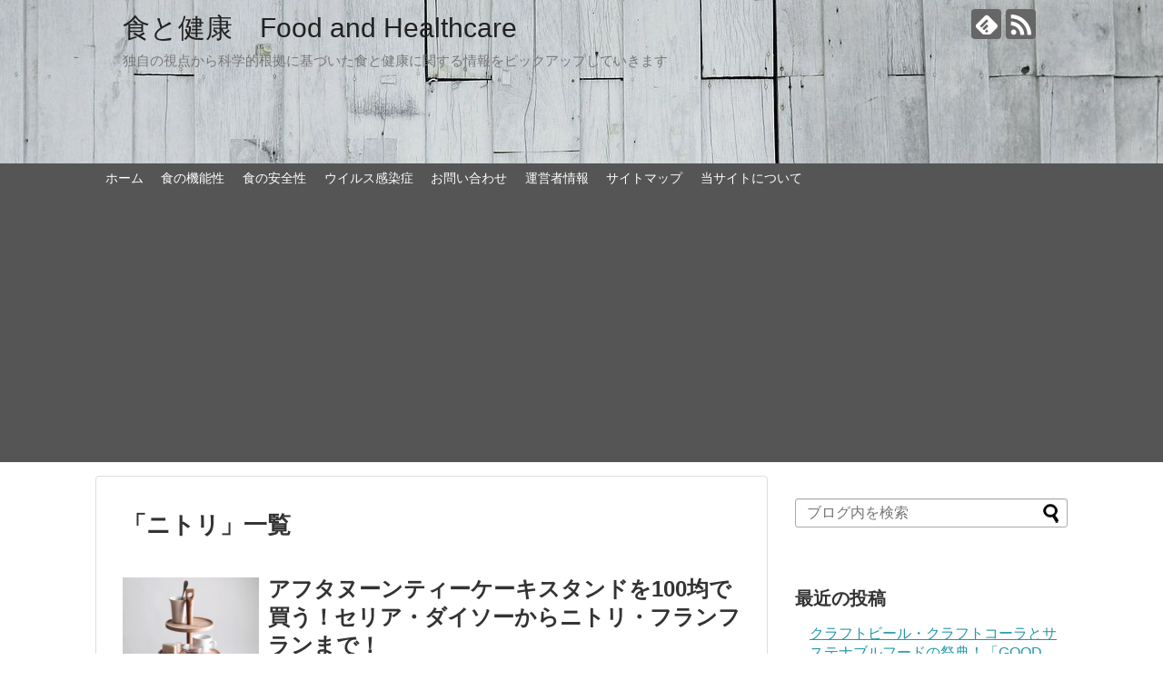

--- FILE ---
content_type: text/html; charset=UTF-8
request_url: https://food-and-healthcare.com/tag/%E3%83%8B%E3%83%88%E3%83%AA
body_size: 15843
content:
<!DOCTYPE html>
<html lang="ja" id="html">
<head>
<meta name="google-site-verification" content="2SoGsBlOrGWril66wMGo777Sr8wZmMf3OEWKWIs88OI" />
<meta charset="UTF-8">
  <meta name="viewport" content="width=1280, maximum-scale=1, user-scalable=yes">
<link rel="alternate" type="application/rss+xml" title="食と健康　Food and Healthcare RSS Feed" href="https://food-and-healthcare.com/feed" />
<link rel="pingback" href="https://food-and-healthcare.com/xmlrpc.php" />
<meta name="robots" content="noindex,follow">
<meta name="description" content="「ニトリ」の記事一覧です。" />
<meta name="keywords" content="ニトリ" />
<!-- OGP -->
<meta property="og:type" content="website">
<meta property="og:description" content="「ニトリ」の記事一覧です。">
<meta property="og:title" content="  ニトリ | 食と健康　Food and Healthcare">
<meta property="og:url" content="https://food-and-healthcare.com/tag/cotta">
<meta property="og:site_name" content="食と健康　Food and Healthcare">
<meta property="og:locale" content="ja_JP">
<!-- /OGP -->
<!-- Twitter Card -->
<meta name="twitter:card" content="summary">
<meta name="twitter:description" content="「ニトリ」の記事一覧です。">
<meta name="twitter:title" content="  ニトリ | 食と健康　Food and Healthcare">
<meta name="twitter:url" content="https://food-and-healthcare.com/tag/cotta">
<meta name="twitter:domain" content="food-and-healthcare.com">
<!-- /Twitter Card -->

<title>ニトリ  |  食と健康　Food and Healthcare</title>
<meta name='robots' content='max-image-preview:large' />
<link rel='dns-prefetch' href='//webfonts.xserver.jp' />
<link rel='dns-prefetch' href='//www.googletagmanager.com' />
<link rel='dns-prefetch' href='//stats.wp.com' />
<link rel='dns-prefetch' href='//pagead2.googlesyndication.com' />
<link rel="alternate" type="application/rss+xml" title="食と健康　Food and Healthcare &raquo; フィード" href="https://food-and-healthcare.com/feed" />
<link rel="alternate" type="application/rss+xml" title="食と健康　Food and Healthcare &raquo; コメントフィード" href="https://food-and-healthcare.com/comments/feed" />
<script type="text/javascript" id="wpp-js" src="https://food-and-healthcare.com/wp-content/plugins/wordpress-popular-posts/assets/js/wpp.min.js?ver=7.3.6" data-sampling="0" data-sampling-rate="100" data-api-url="https://food-and-healthcare.com/wp-json/wordpress-popular-posts" data-post-id="0" data-token="107c2dcc4a" data-lang="0" data-debug="0"></script>
<link rel="alternate" type="application/rss+xml" title="食と健康　Food and Healthcare &raquo; ニトリ タグのフィード" href="https://food-and-healthcare.com/tag/%e3%83%8b%e3%83%88%e3%83%aa/feed" />
<style id='wp-img-auto-sizes-contain-inline-css' type='text/css'>
img:is([sizes=auto i],[sizes^="auto," i]){contain-intrinsic-size:3000px 1500px}
/*# sourceURL=wp-img-auto-sizes-contain-inline-css */
</style>
<link rel='stylesheet' id='simplicity-style-css' href='https://food-and-healthcare.com/wp-content/themes/simplicity2/style.css?ver=6.9&#038;fver=20200130122637' type='text/css' media='all' />
<link rel='stylesheet' id='responsive-style-css' href='https://food-and-healthcare.com/wp-content/themes/simplicity2/css/responsive-pc.css?ver=6.9&#038;fver=20200130122637' type='text/css' media='all' />
<link rel='stylesheet' id='skin-style-css' href='https://food-and-healthcare.com/wp-content/themes/simplicity2/skins/large-picture-header/style.css?ver=6.9&#038;fver=20200130122637' type='text/css' media='all' />
<link rel='stylesheet' id='font-awesome-style-css' href='https://food-and-healthcare.com/wp-content/themes/simplicity2/webfonts/css/font-awesome.min.css?ver=6.9&#038;fver=20200130122637' type='text/css' media='all' />
<link rel='stylesheet' id='icomoon-style-css' href='https://food-and-healthcare.com/wp-content/themes/simplicity2/webfonts/icomoon/style.css?ver=6.9&#038;fver=20200130122637' type='text/css' media='all' />
<link rel='stylesheet' id='extension-style-css' href='https://food-and-healthcare.com/wp-content/themes/simplicity2/css/extension.css?ver=6.9&#038;fver=20200130122637' type='text/css' media='all' />
<style id='extension-style-inline-css' type='text/css'>
blockquote{margin-left:-29px;margin-right:-29px}@media screen and (max-width:639px){.article br{display:block}}
/*# sourceURL=extension-style-inline-css */
</style>
<link rel='stylesheet' id='print-style-css' href='https://food-and-healthcare.com/wp-content/themes/simplicity2/css/print.css?ver=6.9&#038;fver=20200130122637' type='text/css' media='print' />
<style id='wp-emoji-styles-inline-css' type='text/css'>

	img.wp-smiley, img.emoji {
		display: inline !important;
		border: none !important;
		box-shadow: none !important;
		height: 1em !important;
		width: 1em !important;
		margin: 0 0.07em !important;
		vertical-align: -0.1em !important;
		background: none !important;
		padding: 0 !important;
	}
/*# sourceURL=wp-emoji-styles-inline-css */
</style>
<style id='wp-block-library-inline-css' type='text/css'>
:root{--wp-block-synced-color:#7a00df;--wp-block-synced-color--rgb:122,0,223;--wp-bound-block-color:var(--wp-block-synced-color);--wp-editor-canvas-background:#ddd;--wp-admin-theme-color:#007cba;--wp-admin-theme-color--rgb:0,124,186;--wp-admin-theme-color-darker-10:#006ba1;--wp-admin-theme-color-darker-10--rgb:0,107,160.5;--wp-admin-theme-color-darker-20:#005a87;--wp-admin-theme-color-darker-20--rgb:0,90,135;--wp-admin-border-width-focus:2px}@media (min-resolution:192dpi){:root{--wp-admin-border-width-focus:1.5px}}.wp-element-button{cursor:pointer}:root .has-very-light-gray-background-color{background-color:#eee}:root .has-very-dark-gray-background-color{background-color:#313131}:root .has-very-light-gray-color{color:#eee}:root .has-very-dark-gray-color{color:#313131}:root .has-vivid-green-cyan-to-vivid-cyan-blue-gradient-background{background:linear-gradient(135deg,#00d084,#0693e3)}:root .has-purple-crush-gradient-background{background:linear-gradient(135deg,#34e2e4,#4721fb 50%,#ab1dfe)}:root .has-hazy-dawn-gradient-background{background:linear-gradient(135deg,#faaca8,#dad0ec)}:root .has-subdued-olive-gradient-background{background:linear-gradient(135deg,#fafae1,#67a671)}:root .has-atomic-cream-gradient-background{background:linear-gradient(135deg,#fdd79a,#004a59)}:root .has-nightshade-gradient-background{background:linear-gradient(135deg,#330968,#31cdcf)}:root .has-midnight-gradient-background{background:linear-gradient(135deg,#020381,#2874fc)}:root{--wp--preset--font-size--normal:16px;--wp--preset--font-size--huge:42px}.has-regular-font-size{font-size:1em}.has-larger-font-size{font-size:2.625em}.has-normal-font-size{font-size:var(--wp--preset--font-size--normal)}.has-huge-font-size{font-size:var(--wp--preset--font-size--huge)}.has-text-align-center{text-align:center}.has-text-align-left{text-align:left}.has-text-align-right{text-align:right}.has-fit-text{white-space:nowrap!important}#end-resizable-editor-section{display:none}.aligncenter{clear:both}.items-justified-left{justify-content:flex-start}.items-justified-center{justify-content:center}.items-justified-right{justify-content:flex-end}.items-justified-space-between{justify-content:space-between}.screen-reader-text{border:0;clip-path:inset(50%);height:1px;margin:-1px;overflow:hidden;padding:0;position:absolute;width:1px;word-wrap:normal!important}.screen-reader-text:focus{background-color:#ddd;clip-path:none;color:#444;display:block;font-size:1em;height:auto;left:5px;line-height:normal;padding:15px 23px 14px;text-decoration:none;top:5px;width:auto;z-index:100000}html :where(.has-border-color){border-style:solid}html :where([style*=border-top-color]){border-top-style:solid}html :where([style*=border-right-color]){border-right-style:solid}html :where([style*=border-bottom-color]){border-bottom-style:solid}html :where([style*=border-left-color]){border-left-style:solid}html :where([style*=border-width]){border-style:solid}html :where([style*=border-top-width]){border-top-style:solid}html :where([style*=border-right-width]){border-right-style:solid}html :where([style*=border-bottom-width]){border-bottom-style:solid}html :where([style*=border-left-width]){border-left-style:solid}html :where(img[class*=wp-image-]){height:auto;max-width:100%}:where(figure){margin:0 0 1em}html :where(.is-position-sticky){--wp-admin--admin-bar--position-offset:var(--wp-admin--admin-bar--height,0px)}@media screen and (max-width:600px){html :where(.is-position-sticky){--wp-admin--admin-bar--position-offset:0px}}

/*# sourceURL=wp-block-library-inline-css */
</style><style id='global-styles-inline-css' type='text/css'>
:root{--wp--preset--aspect-ratio--square: 1;--wp--preset--aspect-ratio--4-3: 4/3;--wp--preset--aspect-ratio--3-4: 3/4;--wp--preset--aspect-ratio--3-2: 3/2;--wp--preset--aspect-ratio--2-3: 2/3;--wp--preset--aspect-ratio--16-9: 16/9;--wp--preset--aspect-ratio--9-16: 9/16;--wp--preset--color--black: #000000;--wp--preset--color--cyan-bluish-gray: #abb8c3;--wp--preset--color--white: #ffffff;--wp--preset--color--pale-pink: #f78da7;--wp--preset--color--vivid-red: #cf2e2e;--wp--preset--color--luminous-vivid-orange: #ff6900;--wp--preset--color--luminous-vivid-amber: #fcb900;--wp--preset--color--light-green-cyan: #7bdcb5;--wp--preset--color--vivid-green-cyan: #00d084;--wp--preset--color--pale-cyan-blue: #8ed1fc;--wp--preset--color--vivid-cyan-blue: #0693e3;--wp--preset--color--vivid-purple: #9b51e0;--wp--preset--gradient--vivid-cyan-blue-to-vivid-purple: linear-gradient(135deg,rgb(6,147,227) 0%,rgb(155,81,224) 100%);--wp--preset--gradient--light-green-cyan-to-vivid-green-cyan: linear-gradient(135deg,rgb(122,220,180) 0%,rgb(0,208,130) 100%);--wp--preset--gradient--luminous-vivid-amber-to-luminous-vivid-orange: linear-gradient(135deg,rgb(252,185,0) 0%,rgb(255,105,0) 100%);--wp--preset--gradient--luminous-vivid-orange-to-vivid-red: linear-gradient(135deg,rgb(255,105,0) 0%,rgb(207,46,46) 100%);--wp--preset--gradient--very-light-gray-to-cyan-bluish-gray: linear-gradient(135deg,rgb(238,238,238) 0%,rgb(169,184,195) 100%);--wp--preset--gradient--cool-to-warm-spectrum: linear-gradient(135deg,rgb(74,234,220) 0%,rgb(151,120,209) 20%,rgb(207,42,186) 40%,rgb(238,44,130) 60%,rgb(251,105,98) 80%,rgb(254,248,76) 100%);--wp--preset--gradient--blush-light-purple: linear-gradient(135deg,rgb(255,206,236) 0%,rgb(152,150,240) 100%);--wp--preset--gradient--blush-bordeaux: linear-gradient(135deg,rgb(254,205,165) 0%,rgb(254,45,45) 50%,rgb(107,0,62) 100%);--wp--preset--gradient--luminous-dusk: linear-gradient(135deg,rgb(255,203,112) 0%,rgb(199,81,192) 50%,rgb(65,88,208) 100%);--wp--preset--gradient--pale-ocean: linear-gradient(135deg,rgb(255,245,203) 0%,rgb(182,227,212) 50%,rgb(51,167,181) 100%);--wp--preset--gradient--electric-grass: linear-gradient(135deg,rgb(202,248,128) 0%,rgb(113,206,126) 100%);--wp--preset--gradient--midnight: linear-gradient(135deg,rgb(2,3,129) 0%,rgb(40,116,252) 100%);--wp--preset--font-size--small: 13px;--wp--preset--font-size--medium: 20px;--wp--preset--font-size--large: 36px;--wp--preset--font-size--x-large: 42px;--wp--preset--spacing--20: 0.44rem;--wp--preset--spacing--30: 0.67rem;--wp--preset--spacing--40: 1rem;--wp--preset--spacing--50: 1.5rem;--wp--preset--spacing--60: 2.25rem;--wp--preset--spacing--70: 3.38rem;--wp--preset--spacing--80: 5.06rem;--wp--preset--shadow--natural: 6px 6px 9px rgba(0, 0, 0, 0.2);--wp--preset--shadow--deep: 12px 12px 50px rgba(0, 0, 0, 0.4);--wp--preset--shadow--sharp: 6px 6px 0px rgba(0, 0, 0, 0.2);--wp--preset--shadow--outlined: 6px 6px 0px -3px rgb(255, 255, 255), 6px 6px rgb(0, 0, 0);--wp--preset--shadow--crisp: 6px 6px 0px rgb(0, 0, 0);}:where(.is-layout-flex){gap: 0.5em;}:where(.is-layout-grid){gap: 0.5em;}body .is-layout-flex{display: flex;}.is-layout-flex{flex-wrap: wrap;align-items: center;}.is-layout-flex > :is(*, div){margin: 0;}body .is-layout-grid{display: grid;}.is-layout-grid > :is(*, div){margin: 0;}:where(.wp-block-columns.is-layout-flex){gap: 2em;}:where(.wp-block-columns.is-layout-grid){gap: 2em;}:where(.wp-block-post-template.is-layout-flex){gap: 1.25em;}:where(.wp-block-post-template.is-layout-grid){gap: 1.25em;}.has-black-color{color: var(--wp--preset--color--black) !important;}.has-cyan-bluish-gray-color{color: var(--wp--preset--color--cyan-bluish-gray) !important;}.has-white-color{color: var(--wp--preset--color--white) !important;}.has-pale-pink-color{color: var(--wp--preset--color--pale-pink) !important;}.has-vivid-red-color{color: var(--wp--preset--color--vivid-red) !important;}.has-luminous-vivid-orange-color{color: var(--wp--preset--color--luminous-vivid-orange) !important;}.has-luminous-vivid-amber-color{color: var(--wp--preset--color--luminous-vivid-amber) !important;}.has-light-green-cyan-color{color: var(--wp--preset--color--light-green-cyan) !important;}.has-vivid-green-cyan-color{color: var(--wp--preset--color--vivid-green-cyan) !important;}.has-pale-cyan-blue-color{color: var(--wp--preset--color--pale-cyan-blue) !important;}.has-vivid-cyan-blue-color{color: var(--wp--preset--color--vivid-cyan-blue) !important;}.has-vivid-purple-color{color: var(--wp--preset--color--vivid-purple) !important;}.has-black-background-color{background-color: var(--wp--preset--color--black) !important;}.has-cyan-bluish-gray-background-color{background-color: var(--wp--preset--color--cyan-bluish-gray) !important;}.has-white-background-color{background-color: var(--wp--preset--color--white) !important;}.has-pale-pink-background-color{background-color: var(--wp--preset--color--pale-pink) !important;}.has-vivid-red-background-color{background-color: var(--wp--preset--color--vivid-red) !important;}.has-luminous-vivid-orange-background-color{background-color: var(--wp--preset--color--luminous-vivid-orange) !important;}.has-luminous-vivid-amber-background-color{background-color: var(--wp--preset--color--luminous-vivid-amber) !important;}.has-light-green-cyan-background-color{background-color: var(--wp--preset--color--light-green-cyan) !important;}.has-vivid-green-cyan-background-color{background-color: var(--wp--preset--color--vivid-green-cyan) !important;}.has-pale-cyan-blue-background-color{background-color: var(--wp--preset--color--pale-cyan-blue) !important;}.has-vivid-cyan-blue-background-color{background-color: var(--wp--preset--color--vivid-cyan-blue) !important;}.has-vivid-purple-background-color{background-color: var(--wp--preset--color--vivid-purple) !important;}.has-black-border-color{border-color: var(--wp--preset--color--black) !important;}.has-cyan-bluish-gray-border-color{border-color: var(--wp--preset--color--cyan-bluish-gray) !important;}.has-white-border-color{border-color: var(--wp--preset--color--white) !important;}.has-pale-pink-border-color{border-color: var(--wp--preset--color--pale-pink) !important;}.has-vivid-red-border-color{border-color: var(--wp--preset--color--vivid-red) !important;}.has-luminous-vivid-orange-border-color{border-color: var(--wp--preset--color--luminous-vivid-orange) !important;}.has-luminous-vivid-amber-border-color{border-color: var(--wp--preset--color--luminous-vivid-amber) !important;}.has-light-green-cyan-border-color{border-color: var(--wp--preset--color--light-green-cyan) !important;}.has-vivid-green-cyan-border-color{border-color: var(--wp--preset--color--vivid-green-cyan) !important;}.has-pale-cyan-blue-border-color{border-color: var(--wp--preset--color--pale-cyan-blue) !important;}.has-vivid-cyan-blue-border-color{border-color: var(--wp--preset--color--vivid-cyan-blue) !important;}.has-vivid-purple-border-color{border-color: var(--wp--preset--color--vivid-purple) !important;}.has-vivid-cyan-blue-to-vivid-purple-gradient-background{background: var(--wp--preset--gradient--vivid-cyan-blue-to-vivid-purple) !important;}.has-light-green-cyan-to-vivid-green-cyan-gradient-background{background: var(--wp--preset--gradient--light-green-cyan-to-vivid-green-cyan) !important;}.has-luminous-vivid-amber-to-luminous-vivid-orange-gradient-background{background: var(--wp--preset--gradient--luminous-vivid-amber-to-luminous-vivid-orange) !important;}.has-luminous-vivid-orange-to-vivid-red-gradient-background{background: var(--wp--preset--gradient--luminous-vivid-orange-to-vivid-red) !important;}.has-very-light-gray-to-cyan-bluish-gray-gradient-background{background: var(--wp--preset--gradient--very-light-gray-to-cyan-bluish-gray) !important;}.has-cool-to-warm-spectrum-gradient-background{background: var(--wp--preset--gradient--cool-to-warm-spectrum) !important;}.has-blush-light-purple-gradient-background{background: var(--wp--preset--gradient--blush-light-purple) !important;}.has-blush-bordeaux-gradient-background{background: var(--wp--preset--gradient--blush-bordeaux) !important;}.has-luminous-dusk-gradient-background{background: var(--wp--preset--gradient--luminous-dusk) !important;}.has-pale-ocean-gradient-background{background: var(--wp--preset--gradient--pale-ocean) !important;}.has-electric-grass-gradient-background{background: var(--wp--preset--gradient--electric-grass) !important;}.has-midnight-gradient-background{background: var(--wp--preset--gradient--midnight) !important;}.has-small-font-size{font-size: var(--wp--preset--font-size--small) !important;}.has-medium-font-size{font-size: var(--wp--preset--font-size--medium) !important;}.has-large-font-size{font-size: var(--wp--preset--font-size--large) !important;}.has-x-large-font-size{font-size: var(--wp--preset--font-size--x-large) !important;}
/*# sourceURL=global-styles-inline-css */
</style>

<style id='classic-theme-styles-inline-css' type='text/css'>
/*! This file is auto-generated */
.wp-block-button__link{color:#fff;background-color:#32373c;border-radius:9999px;box-shadow:none;text-decoration:none;padding:calc(.667em + 2px) calc(1.333em + 2px);font-size:1.125em}.wp-block-file__button{background:#32373c;color:#fff;text-decoration:none}
/*# sourceURL=/wp-includes/css/classic-themes.min.css */
</style>
<link rel='stylesheet' id='contact-form-7-css' href='https://food-and-healthcare.com/wp-content/plugins/contact-form-7/includes/css/styles.css?ver=6.1.4&#038;fver=20251212012617' type='text/css' media='all' />
<link rel='stylesheet' id='pz-linkcard-css-css' href='//food-and-healthcare.com/wp-content/uploads/pz-linkcard/style/style.min.css?ver=2.5.6.5.4' type='text/css' media='all' />
<link rel='stylesheet' id='toc-screen-css' href='https://food-and-healthcare.com/wp-content/plugins/table-of-contents-plus/screen.min.css?ver=2411.1&#038;fver=20241207090715' type='text/css' media='all' />
<link rel='stylesheet' id='wordpress-popular-posts-css-css' href='https://food-and-healthcare.com/wp-content/plugins/wordpress-popular-posts/assets/css/wpp.css?ver=7.3.6&#038;fver=20251104100326' type='text/css' media='all' />
<link rel='stylesheet' id='arve-css' href='https://food-and-healthcare.com/wp-content/plugins/advanced-responsive-video-embedder/build/main.css?ver=10.8.1&#038;fver=20251118015031' type='text/css' media='all' />
<link rel='stylesheet' id='aurora-heatmap-css' href='https://food-and-healthcare.com/wp-content/plugins/aurora-heatmap/style.css?ver=1.7.1&#038;fver=20250414093741' type='text/css' media='all' />
<script type="text/javascript" async='async' src="https://food-and-healthcare.com/wp-includes/js/jquery/jquery.min.js?ver=3.7.1" id="jquery-core-js"></script>
<script type="text/javascript" async='async' src="https://food-and-healthcare.com/wp-includes/js/jquery/jquery-migrate.min.js?ver=3.4.1" id="jquery-migrate-js"></script>
<script type="text/javascript" async='async' src="//webfonts.xserver.jp/js/xserverv3.js?fadein=0&amp;ver=2.0.9" id="typesquare_std-js"></script>
<script type="text/javascript" id="aurora-heatmap-js-extra">
/* <![CDATA[ */
var aurora_heatmap = {"_mode":"reporter","ajax_url":"https://food-and-healthcare.com/wp-admin/admin-ajax.php","action":"aurora_heatmap","reports":"click_pc,click_mobile","debug":"0","ajax_delay_time":"3000","ajax_interval":"10","ajax_bulk":null};
//# sourceURL=aurora-heatmap-js-extra
/* ]]> */
</script>
<script type="text/javascript" async='async' src="https://food-and-healthcare.com/wp-content/plugins/aurora-heatmap/js/aurora-heatmap.min.js?ver=1.7.1&amp;fver=20250414093741" id="aurora-heatmap-js"></script>

<!-- Site Kit によって追加された Google タグ（gtag.js）スニペット -->
<!-- Google アナリティクス スニペット (Site Kit が追加) -->
<script type="text/javascript" async src="https://www.googletagmanager.com/gtag/js?id=G-0KMYXYFELX" id="google_gtagjs-js"></script>
<script type="text/javascript" id="google_gtagjs-js-after">
/* <![CDATA[ */
window.dataLayer = window.dataLayer || [];function gtag(){dataLayer.push(arguments);}
gtag("set","linker",{"domains":["food-and-healthcare.com"]});
gtag("js", new Date());
gtag("set", "developer_id.dZTNiMT", true);
gtag("config", "G-0KMYXYFELX");
//# sourceURL=google_gtagjs-js-after
/* ]]> */
</script>
<meta name="generator" content="Site Kit by Google 1.168.0" />	<style>img#wpstats{display:none}</style>
		            <style id="wpp-loading-animation-styles">@-webkit-keyframes bgslide{from{background-position-x:0}to{background-position-x:-200%}}@keyframes bgslide{from{background-position-x:0}to{background-position-x:-200%}}.wpp-widget-block-placeholder,.wpp-shortcode-placeholder{margin:0 auto;width:60px;height:3px;background:#dd3737;background:linear-gradient(90deg,#dd3737 0%,#571313 10%,#dd3737 100%);background-size:200% auto;border-radius:3px;-webkit-animation:bgslide 1s infinite linear;animation:bgslide 1s infinite linear}</style>
            
<!-- Site Kit が追加した Google AdSense メタタグ -->
<meta name="google-adsense-platform-account" content="ca-host-pub-2644536267352236">
<meta name="google-adsense-platform-domain" content="sitekit.withgoogle.com">
<!-- Site Kit が追加した End Google AdSense メタタグ -->

<!-- Google タグ マネージャー スニペット (Site Kit が追加) -->
<script type="text/javascript">
/* <![CDATA[ */

			( function( w, d, s, l, i ) {
				w[l] = w[l] || [];
				w[l].push( {'gtm.start': new Date().getTime(), event: 'gtm.js'} );
				var f = d.getElementsByTagName( s )[0],
					j = d.createElement( s ), dl = l != 'dataLayer' ? '&l=' + l : '';
				j.async = true;
				j.src = 'https://www.googletagmanager.com/gtm.js?id=' + i + dl;
				f.parentNode.insertBefore( j, f );
			} )( window, document, 'script', 'dataLayer', 'GTM-PSFKDL9S' );
			
/* ]]> */
</script>

<!-- (ここまで) Google タグ マネージャー スニペット (Site Kit が追加) -->

<!-- Google AdSense スニペット (Site Kit が追加) -->
<script type="text/javascript" async="async" src="https://pagead2.googlesyndication.com/pagead/js/adsbygoogle.js?client=ca-pub-4732254713511959&amp;host=ca-host-pub-2644536267352236" crossorigin="anonymous"></script>

<!-- (ここまで) Google AdSense スニペット (Site Kit が追加) -->
<!-- Google Analytics -->
<script>
  (function(i,s,o,g,r,a,m){i['GoogleAnalyticsObject']=r;i[r]=i[r]||function(){
  (i[r].q=i[r].q||[]).push(arguments)},i[r].l=1*new Date();a=s.createElement(o),
  m=s.getElementsByTagName(o)[0];a.async=1;a.src=g;m.parentNode.insertBefore(a,m)
  })(window,document,'script','//www.google-analytics.com/analytics.js','ga');

  ga('create', 'UA-149037251-1', 'auto');
    ga('require', 'displayfeatures');
    ga('send', 'pageview');
</script>
<!-- /Google Analytics -->
		<style type="text/css" id="wp-custom-css">
			#the-content {
margin-top:30px;}
#toc_container p.toc_title {
font-size: 130%;
}
#toc_container {
border: 2px solid #ccc!important;
background: #f6f6f6!important;
width:97%!important;
}
#toc_container p.toc_title+ul.toc_list {
margin: 1em!important;
}
#toc_container .toc_list a {
color: #000000;
}
#toc_container ul {
list-style: disc!important;
margin-bottom:20px!important;
}
#toc_container .toc_list li {
font-weight: bold;
margin-bottom:4px!important;
}
#toc_container ul ul {
margin-left: 1.5em!important;
}
#toc_container .toc_list li ul li {
font-size: .95em;font-weight: normal;
}
#toc_container.no_bullets li,#toc_container.no_bullets ul,#toc_container.no_bullets ul li,.toc_widget_list.no_bullets,.toc_widget_list.no_bullets li {
list-style-type:disc;
}

.internal-blog-card { width:100%!important;}
@media screen and (max-width: 500px) {
#toc_container { width:93%!important;}
}		</style>
		</head>
  <body class="archive tag tag-1226 wp-theme-simplicity2" itemscope itemtype="https://schema.org/WebPage">
    <div id="container">

      <!-- header -->
      <header itemscope itemtype="https://schema.org/WPHeader">
        <div id="header" class="clearfix">
          <div id="header-in">

                        <div id="h-top">
              <!-- モバイルメニュー表示用のボタン -->
<div id="mobile-menu">
  <a id="mobile-menu-toggle" href="#"><span class="fa fa-bars fa-2x"></span></a>
</div>

              <div class="alignleft top-title-catchphrase">
                <!-- サイトのタイトル -->
<p id="site-title" itemscope itemtype="https://schema.org/Organization">
  <a href="https://food-and-healthcare.com/">食と健康　Food and Healthcare</a></p>
<!-- サイトの概要 -->
<p id="site-description">
  独自の視点から科学的根拠に基づいた食と健康に関する情報をピックアップしていきます</p>
              </div>

              <div class="alignright top-sns-follows">
                                <!-- SNSページ -->
<div class="sns-pages">
<p class="sns-follow-msg">フォローする</p>
<ul class="snsp">
<li class="feedly-page"><a href="//feedly.com/i/subscription/feed/https://food-and-healthcare.com/feed" target="blank" title="feedlyで更新情報を購読" rel="nofollow"><span class="icon-feedly-logo"></span></a></li><li class="rss-page"><a href="https://food-and-healthcare.com/feed" target="_blank" title="RSSで更新情報をフォロー" rel="nofollow"><span class="icon-rss-logo"></span></a></li>  </ul>
</div>
                              </div>

            </div><!-- /#h-top -->
          </div><!-- /#header-in -->
        </div><!-- /#header -->
      </header>

      <!-- Navigation -->
<nav itemscope itemtype="https://schema.org/SiteNavigationElement">
  <div id="navi">
      	<div id="navi-in">
      <div class="menu-%e3%83%98%e3%83%83%e3%83%80%e3%83%bc-container"><ul id="menu-%e3%83%98%e3%83%83%e3%83%80%e3%83%bc" class="menu"><li id="menu-item-1271" class="menu-item menu-item-type-custom menu-item-object-custom menu-item-home menu-item-1271"><a href="https://food-and-healthcare.com">ホーム</a></li>
<li id="menu-item-3107" class="menu-item menu-item-type-taxonomy menu-item-object-category menu-item-3107"><a href="https://food-and-healthcare.com/category/%e9%a3%9f%e3%81%ae%e6%a9%9f%e8%83%bd%e6%80%a7">食の機能性</a></li>
<li id="menu-item-3108" class="menu-item menu-item-type-taxonomy menu-item-object-category menu-item-3108"><a href="https://food-and-healthcare.com/category/%e9%a3%9f%e3%81%ae%e5%ae%89%e5%85%a8%e6%80%a7">食の安全性</a></li>
<li id="menu-item-3106" class="menu-item menu-item-type-taxonomy menu-item-object-category menu-item-3106"><a href="https://food-and-healthcare.com/category/%e3%82%a6%e3%82%a4%e3%83%ab%e3%82%b9%e6%84%9f%e6%9f%93%e7%97%87">ウイルス感染症</a></li>
<li id="menu-item-1275" class="menu-item menu-item-type-post_type menu-item-object-page menu-item-1275"><a href="https://food-and-healthcare.com/inquiry">お問い合わせ</a></li>
<li id="menu-item-1272" class="menu-item menu-item-type-post_type menu-item-object-page menu-item-1272"><a href="https://food-and-healthcare.com/profile">運営者情報</a></li>
<li id="menu-item-1276" class="menu-item menu-item-type-post_type menu-item-object-page menu-item-1276"><a href="https://food-and-healthcare.com/sitemap">サイトマップ</a></li>
<li id="menu-item-1277" class="menu-item menu-item-type-post_type menu-item-object-page menu-item-1277"><a href="https://food-and-healthcare.com/sitepolicy">当サイトについて</a></li>
</ul></div>    </div><!-- /#navi-in -->
  </div><!-- /#navi -->
</nav>
<!-- /Navigation -->
      <!-- 本体部分 -->
      <div id="body">
        <div id="body-in" class="cf">

          
          <!-- main -->
          <main itemscope itemprop="mainContentOfPage">
            <div id="main" itemscope itemtype="https://schema.org/Blog">

  <h1 id="archive-title"><span class="archive-title-pb">「</span><span class="archive-title-text">ニトリ</span><span class="archive-title-pa">」</span><span class="archive-title-list-text">一覧</span></h1>






<div id="list">
<!-- 記事一覧 -->
<article id="post-3370" class="entry cf entry-card post-3370 post type-post status-publish format-standard has-post-thumbnail category-confectionery tag-cotta tag-1224 tag-1225 tag-1223 tag-1498 tag-1499 tag-910 tag-1226 tag-1228">
  <figure class="entry-thumb">
                  <a href="https://food-and-healthcare.com/cake-stand-3370" class="entry-image entry-image-link" title="アフタヌーンティーケーキスタンドを100均で買う！セリア・ダイソーからニトリ・フランフランまで！"><img width="150" height="150" src="https://food-and-healthcare.com/wp-content/uploads/2021/05/スクリーンショット-2021-05-13-22.30.48-150x150.png" class="entry-thumnail wp-post-image" alt="" decoding="async" srcset="https://food-and-healthcare.com/wp-content/uploads/2021/05/スクリーンショット-2021-05-13-22.30.48-150x150.png 150w, https://food-and-healthcare.com/wp-content/uploads/2021/05/スクリーンショット-2021-05-13-22.30.48-100x100.png 100w" sizes="(max-width: 150px) 100vw, 150px" /></a>
            </figure><!-- /.entry-thumb -->

  <div class="entry-card-content">
  <header>
    <h2><a href="https://food-and-healthcare.com/cake-stand-3370" class="entry-title entry-title-link" title="アフタヌーンティーケーキスタンドを100均で買う！セリア・ダイソーからニトリ・フランフランまで！">アフタヌーンティーケーキスタンドを100均で買う！セリア・ダイソーからニトリ・フランフランまで！</a></h2>
    <p class="post-meta">
            <span class="post-date"><span class="fa fa-clock-o fa-fw"></span><span class="published">2021/5/14</span></span>
      
      <span class="category"><span class="fa fa-folder fa-fw"></span><a href="https://food-and-healthcare.com/category/confectionery" rel="category tag">菓子類</a></span>

      
      
    </p><!-- /.post-meta -->
      </header>
  <p class="entry-snippet">いま，ホテル日航大阪さんの「なにわのアフタヌーンティーセット」が大ブレイクしていますね！9月30日までの限定で，めっちゃホットな話題になって...</p>

    <footer>
    <p class="entry-read"><a href="https://food-and-healthcare.com/cake-stand-3370" class="entry-read-link">記事を読む</a></p>
  </footer>
  
</div><!-- /.entry-card-content -->
</article>  <div class="clear"></div>
</div><!-- /#list -->

  <!-- 文章下広告 -->
                  


            </div><!-- /#main -->
          </main>
        <!-- sidebar -->
<div id="sidebar" role="complementary">
    
  <div id="sidebar-widget">
  <!-- ウイジェット -->
  <aside id="search-2" class="widget widget_search"><form method="get" id="searchform" action="https://food-and-healthcare.com/">
	<input type="text" placeholder="ブログ内を検索" name="s" id="s">
	<input type="submit" id="searchsubmit" value="">
</form></aside>
		<aside id="recent-posts-2" class="widget widget_recent_entries">
		<h3 class="widget_title sidebar_widget_title">最近の投稿</h3>
		<ul>
											<li>
					<a href="https://food-and-healthcare.com/goodlife-fair-5279">クラフトビール・クラフトコーラとサステナブルフードの祭典！「GOOD LIFE フェア 2023」（9/1〜9/3）</a>
									</li>
											<li>
					<a href="https://food-and-healthcare.com/afternoon-tea-osaka-2022-5242">大阪のホテルでアフタヌーンティー！2022年秋に注目のホテルメニューをピックアップ！</a>
									</li>
											<li>
					<a href="https://food-and-healthcare.com/enoki-mushroom-5234">えのき茸の気になる血糖値や糖質，カロリーは？ダイエットにもおすすめ！</a>
									</li>
											<li>
					<a href="https://food-and-healthcare.com/mozuku-noodle-5225">もずくラーメンの作り方は？低糖質でダイエットにおすすめってホント？</a>
									</li>
											<li>
					<a href="https://food-and-healthcare.com/cauliflower-rice-5206">おすすめメニューのカリフラワーライスとは！？低糖質でダイエットに好適！</a>
									</li>
					</ul>

		</aside><aside id="categories-3" class="widget widget_categories"><h3 class="widget_title sidebar_widget_title">カテゴリー</h3><form action="https://food-and-healthcare.com" method="get"><label class="screen-reader-text" for="cat">カテゴリー</label><select  name='cat' id='cat' class='postform'>
	<option value='-1'>カテゴリーを選択</option>
	<option class="level-0" value="224">いも及びでん粉類</option>
	<option class="level-0" value="228">きのこ類</option>
	<option class="level-0" value="546">アレルギー</option>
	<option class="level-0" value="535">イベント</option>
	<option class="level-1" value="537">&nbsp;&nbsp;&nbsp;ビアフェスティバル</option>
	<option class="level-1" value="536">&nbsp;&nbsp;&nbsp;フードフェスティバル</option>
	<option class="level-0" value="840">ウイルス感染症</option>
	<option class="level-0" value="529">キッチンカー</option>
	<option class="level-0" value="1430">タンパク質</option>
	<option class="level-0" value="1438">ダイエット</option>
	<option class="level-0" value="519">ビール</option>
	<option class="level-1" value="520">&nbsp;&nbsp;&nbsp;クラフトビール</option>
	<option class="level-0" value="1240">フィットネス</option>
	<option class="level-0" value="1265">フードデリバリー</option>
	<option class="level-0" value="1200">フードロス</option>
	<option class="level-0" value="531">ベジタリアン・ビーガン</option>
	<option class="level-0" value="524">ランチ</option>
	<option class="level-0" value="175">乳類</option>
	<option class="level-0" value="931">仙台</option>
	<option class="level-0" value="1238">低糖質</option>
	<option class="level-0" value="1234">分子調理</option>
	<option class="level-0" value="517">北海道</option>
	<option class="level-1" value="518">&nbsp;&nbsp;&nbsp;函館</option>
	<option class="level-1" value="551">&nbsp;&nbsp;&nbsp;厚真</option>
	<option class="level-1" value="958">&nbsp;&nbsp;&nbsp;帯広</option>
	<option class="level-1" value="547">&nbsp;&nbsp;&nbsp;恵庭</option>
	<option class="level-1" value="533">&nbsp;&nbsp;&nbsp;札幌</option>
	<option class="level-1" value="550">&nbsp;&nbsp;&nbsp;苫小牧</option>
	<option class="level-0" value="530">千葉</option>
	<option class="level-1" value="571">&nbsp;&nbsp;&nbsp;津田沼</option>
	<option class="level-1" value="552">&nbsp;&nbsp;&nbsp;稲毛</option>
	<option class="level-0" value="230">卵類</option>
	<option class="level-0" value="213">嗜好飲料類</option>
	<option class="level-0" value="534">地域食品・産品</option>
	<option class="level-0" value="796">大阪</option>
	<option class="level-0" value="823">宇都宮</option>
	<option class="level-0" value="1306">岡山</option>
	<option class="level-1" value="1307">&nbsp;&nbsp;&nbsp;真庭</option>
	<option class="level-0" value="532">弁当</option>
	<option class="level-0" value="528">復興支援</option>
	<option class="level-0" value="548">徳島</option>
	<option class="level-0" value="1291">愛知</option>
	<option class="level-0" value="1377">昆虫食</option>
	<option class="level-0" value="525">普段使い</option>
	<option class="level-0" value="721">朝食</option>
	<option class="level-0" value="522">東京</option>
	<option class="level-1" value="523">&nbsp;&nbsp;&nbsp;人形町</option>
	<option class="level-1" value="1299">&nbsp;&nbsp;&nbsp;大塚</option>
	<option class="level-1" value="1303">&nbsp;&nbsp;&nbsp;狛江</option>
	<option class="level-1" value="526">&nbsp;&nbsp;&nbsp;神田</option>
	<option class="level-1" value="527">&nbsp;&nbsp;&nbsp;門前仲町</option>
	<option class="level-0" value="173">果実類</option>
	<option class="level-0" value="231">油脂類</option>
	<option class="level-0" value="1203">治験</option>
	<option class="level-0" value="1304">熊本</option>
	<option class="level-1" value="1305">&nbsp;&nbsp;&nbsp;阿蘇</option>
	<option class="level-0" value="1174">生活習慣病</option>
	<option class="level-0" value="584">石川</option>
	<option class="level-1" value="585">&nbsp;&nbsp;&nbsp;羽咋</option>
	<option class="level-0" value="225">砂糖及び甘味類</option>
	<option class="level-0" value="521">禁煙</option>
	<option class="level-0" value="549">秋田</option>
	<option class="level-0" value="227">種実類</option>
	<option class="level-0" value="199">穀類</option>
	<option class="level-0" value="903">簡単レシピ</option>
	<option class="level-0" value="194">肉類</option>
	<option class="level-0" value="564">茨城</option>
	<option class="level-1" value="565">&nbsp;&nbsp;&nbsp;つくば</option>
	<option class="level-0" value="232">菓子類</option>
	<option class="level-0" value="218">藻類</option>
	<option class="level-0" value="180">調味料及び香辛料類</option>
	<option class="level-0" value="208">調理加工食品類</option>
	<option class="level-0" value="226">豆類</option>
	<option class="level-0" value="185">野菜類</option>
	<option class="level-0" value="599">防災食</option>
	<option class="level-0" value="545">食の安全性</option>
	<option class="level-0" value="538">食の機能性</option>
	<option class="level-0" value="1213">食品の保存</option>
	<option class="level-0" value="229">魚介類</option>
	<option class="level-0" value="1006">鹿部</option>
	<option class="level-0" value="1457">麺類</option>
</select>
</form><script type="text/javascript">
/* <![CDATA[ */

( ( dropdownId ) => {
	const dropdown = document.getElementById( dropdownId );
	function onSelectChange() {
		setTimeout( () => {
			if ( 'escape' === dropdown.dataset.lastkey ) {
				return;
			}
			if ( dropdown.value && parseInt( dropdown.value ) > 0 && dropdown instanceof HTMLSelectElement ) {
				dropdown.parentElement.submit();
			}
		}, 250 );
	}
	function onKeyUp( event ) {
		if ( 'Escape' === event.key ) {
			dropdown.dataset.lastkey = 'escape';
		} else {
			delete dropdown.dataset.lastkey;
		}
	}
	function onClick() {
		delete dropdown.dataset.lastkey;
	}
	dropdown.addEventListener( 'keyup', onKeyUp );
	dropdown.addEventListener( 'click', onClick );
	dropdown.addEventListener( 'change', onSelectChange );
})( "cat" );

//# sourceURL=WP_Widget_Categories%3A%3Awidget
/* ]]> */
</script>
</aside>          <aside id="popular_ranking-3" class="widget widget_popular_ranking"><h3 class="widget_title sidebar_widget_title">人気記事</h3><ul class="wpp-list">
<li class=""><a href="https://food-and-healthcare.com/cake-stand-3370" target="_self"><img src="https://food-and-healthcare.com/wp-content/uploads/wordpress-popular-posts/3370-featured-75x75.png" srcset="https://food-and-healthcare.com/wp-content/uploads/wordpress-popular-posts/3370-featured-75x75.png, https://food-and-healthcare.com/wp-content/uploads/wordpress-popular-posts/3370-featured-75x75@1.5x.png 1.5x, https://food-and-healthcare.com/wp-content/uploads/wordpress-popular-posts/3370-featured-75x75@2x.png 2x, https://food-and-healthcare.com/wp-content/uploads/wordpress-popular-posts/3370-featured-75x75@2.5x.png 2.5x, https://food-and-healthcare.com/wp-content/uploads/wordpress-popular-posts/3370-featured-75x75@3x.png 3x" width="75" height="75" alt="" class="wpp-thumbnail wpp_featured wpp_cached_thumb" decoding="async" loading="lazy"></a> <a href="https://food-and-healthcare.com/cake-stand-3370" class="wpp-post-title" target="_self">アフタヌーンティーケーキスタンドを100均で買う！セリア・ダイソーからニトリ・フランフランまで！</a> <span class="wpp-meta post-stats"></span><p class="wpp-excerpt"></p></li>
<li class=""><a href="https://food-and-healthcare.com/potato-338" target="_self"><img src="https://food-and-healthcare.com/wp-content/uploads/wordpress-popular-posts/338-featured-75x75.png" width="75" height="75" alt="" class="wpp-thumbnail wpp_featured wpp_cached_thumb" decoding="async" loading="lazy"></a> <a href="https://food-and-healthcare.com/potato-338" class="wpp-post-title" target="_self">ジャガイモの天然毒素ソラニンは水溶性！ジャガイモをおいしく安全に食べるためには</a> <span class="wpp-meta post-stats"></span><p class="wpp-excerpt"></p></li>
<li class=""><a href="https://food-and-healthcare.com/cereus-302" target="_self"><img src="https://food-and-healthcare.com/wp-content/uploads/wordpress-popular-posts/302-featured-75x75.png" width="75" height="75" alt="" class="wpp-thumbnail wpp_featured wpp_cached_thumb" decoding="async" loading="lazy"></a> <a href="https://food-and-healthcare.com/cereus-302" class="wpp-post-title" target="_self">冷凍チャーハンで食中毒！？　手強いセレウス菌のリスクを減らしチャーハンシンドロームから身を守る調理法</a> <span class="wpp-meta post-stats"></span><p class="wpp-excerpt"></p></li>
<li class=""><a href="https://food-and-healthcare.com/fish-sausage-4533" target="_self"><img src="https://food-and-healthcare.com/wp-content/uploads/wordpress-popular-posts/4533-featured-75x75.jpg" srcset="https://food-and-healthcare.com/wp-content/uploads/wordpress-popular-posts/4533-featured-75x75.jpg, https://food-and-healthcare.com/wp-content/uploads/wordpress-popular-posts/4533-featured-75x75@1.5x.jpg 1.5x, https://food-and-healthcare.com/wp-content/uploads/wordpress-popular-posts/4533-featured-75x75@2x.jpg 2x, https://food-and-healthcare.com/wp-content/uploads/wordpress-popular-posts/4533-featured-75x75@2.5x.jpg 2.5x, https://food-and-healthcare.com/wp-content/uploads/wordpress-popular-posts/4533-featured-75x75@3x.jpg 3x" width="75" height="75" alt="プロフィットささみプロテインバー" class="wpp-thumbnail wpp_featured wpp_cached_thumb" decoding="async" loading="lazy"></a> <a href="https://food-and-healthcare.com/fish-sausage-4533" class="wpp-post-title" target="_self">高タンパク・低脂質の魚肉ソーセージが筋トレにおすすめ！間食にも最適！！</a> <span class="wpp-meta post-stats"></span><p class="wpp-excerpt"></p></li>
<li class=""><a href="https://food-and-healthcare.com/crab-stick-4413" target="_self"><img src="https://food-and-healthcare.com/wp-content/uploads/wordpress-popular-posts/4413-featured-75x75.jpg" srcset="https://food-and-healthcare.com/wp-content/uploads/wordpress-popular-posts/4413-featured-75x75.jpg, https://food-and-healthcare.com/wp-content/uploads/wordpress-popular-posts/4413-featured-75x75@1.5x.jpg 1.5x, https://food-and-healthcare.com/wp-content/uploads/wordpress-popular-posts/4413-featured-75x75@2x.jpg 2x, https://food-and-healthcare.com/wp-content/uploads/wordpress-popular-posts/4413-featured-75x75@2.5x.jpg 2.5x, https://food-and-healthcare.com/wp-content/uploads/wordpress-popular-posts/4413-featured-75x75@3x.jpg 3x" width="75" height="75" alt="アラスカ産天然スケソウダラのすり身を使用したカニカマ" class="wpp-thumbnail wpp_featured wpp_cached_thumb" decoding="async" loading="lazy"></a> <a href="https://food-and-healthcare.com/crab-stick-4413" class="wpp-post-title" target="_self">カニカマは低糖質！？筋トレやダイエットにおすすめってホント？？</a> <span class="wpp-meta post-stats"></span><p class="wpp-excerpt"></p></li>

</ul><div class="clear"></div>

</aside>  <aside id="pages-4" class="widget widget_pages"><h3 class="widget_title sidebar_widget_title">プロフィール</h3>
			<ul>
				<li class="page_item page-item-1269"><a href="https://food-and-healthcare.com/inquiry">お問い合わせ</a></li>
<li class="page_item page-item-1270"><a href="https://food-and-healthcare.com/sitepolicy">当サイトについて</a></li>
<li class="page_item page-item-1260"><a href="https://food-and-healthcare.com/profile">運営者情報</a></li>
			</ul>

			</aside><aside id="archives-2" class="widget widget_archive"><h3 class="widget_title sidebar_widget_title">アーカイブ</h3>		<label class="screen-reader-text" for="archives-dropdown-2">アーカイブ</label>
		<select id="archives-dropdown-2" name="archive-dropdown">
			
			<option value="">月を選択</option>
				<option value='https://food-and-healthcare.com/date/2023/08'> 2023年8月 &nbsp;(1)</option>
	<option value='https://food-and-healthcare.com/date/2022/09'> 2022年9月 &nbsp;(1)</option>
	<option value='https://food-and-healthcare.com/date/2022/08'> 2022年8月 &nbsp;(1)</option>
	<option value='https://food-and-healthcare.com/date/2022/07'> 2022年7月 &nbsp;(1)</option>
	<option value='https://food-and-healthcare.com/date/2022/06'> 2022年6月 &nbsp;(3)</option>
	<option value='https://food-and-healthcare.com/date/2022/05'> 2022年5月 &nbsp;(2)</option>
	<option value='https://food-and-healthcare.com/date/2022/04'> 2022年4月 &nbsp;(4)</option>
	<option value='https://food-and-healthcare.com/date/2022/03'> 2022年3月 &nbsp;(4)</option>
	<option value='https://food-and-healthcare.com/date/2022/02'> 2022年2月 &nbsp;(3)</option>
	<option value='https://food-and-healthcare.com/date/2022/01'> 2022年1月 &nbsp;(4)</option>
	<option value='https://food-and-healthcare.com/date/2021/12'> 2021年12月 &nbsp;(9)</option>
	<option value='https://food-and-healthcare.com/date/2021/11'> 2021年11月 &nbsp;(10)</option>
	<option value='https://food-and-healthcare.com/date/2021/10'> 2021年10月 &nbsp;(15)</option>
	<option value='https://food-and-healthcare.com/date/2021/09'> 2021年9月 &nbsp;(24)</option>
	<option value='https://food-and-healthcare.com/date/2021/08'> 2021年8月 &nbsp;(3)</option>
	<option value='https://food-and-healthcare.com/date/2021/07'> 2021年7月 &nbsp;(7)</option>
	<option value='https://food-and-healthcare.com/date/2021/06'> 2021年6月 &nbsp;(4)</option>
	<option value='https://food-and-healthcare.com/date/2021/05'> 2021年5月 &nbsp;(11)</option>
	<option value='https://food-and-healthcare.com/date/2021/04'> 2021年4月 &nbsp;(6)</option>
	<option value='https://food-and-healthcare.com/date/2021/03'> 2021年3月 &nbsp;(1)</option>
	<option value='https://food-and-healthcare.com/date/2021/01'> 2021年1月 &nbsp;(1)</option>
	<option value='https://food-and-healthcare.com/date/2020/12'> 2020年12月 &nbsp;(3)</option>
	<option value='https://food-and-healthcare.com/date/2020/11'> 2020年11月 &nbsp;(1)</option>
	<option value='https://food-and-healthcare.com/date/2020/10'> 2020年10月 &nbsp;(3)</option>
	<option value='https://food-and-healthcare.com/date/2020/09'> 2020年9月 &nbsp;(4)</option>
	<option value='https://food-and-healthcare.com/date/2020/08'> 2020年8月 &nbsp;(2)</option>
	<option value='https://food-and-healthcare.com/date/2020/07'> 2020年7月 &nbsp;(8)</option>
	<option value='https://food-and-healthcare.com/date/2020/06'> 2020年6月 &nbsp;(4)</option>
	<option value='https://food-and-healthcare.com/date/2020/05'> 2020年5月 &nbsp;(9)</option>
	<option value='https://food-and-healthcare.com/date/2020/04'> 2020年4月 &nbsp;(7)</option>
	<option value='https://food-and-healthcare.com/date/2020/03'> 2020年3月 &nbsp;(9)</option>
	<option value='https://food-and-healthcare.com/date/2020/02'> 2020年2月 &nbsp;(6)</option>
	<option value='https://food-and-healthcare.com/date/2020/01'> 2020年1月 &nbsp;(5)</option>
	<option value='https://food-and-healthcare.com/date/2019/12'> 2019年12月 &nbsp;(4)</option>
	<option value='https://food-and-healthcare.com/date/2019/11'> 2019年11月 &nbsp;(9)</option>
	<option value='https://food-and-healthcare.com/date/2019/10'> 2019年10月 &nbsp;(8)</option>
	<option value='https://food-and-healthcare.com/date/2019/09'> 2019年9月 &nbsp;(11)</option>
	<option value='https://food-and-healthcare.com/date/2019/07'> 2019年7月 &nbsp;(9)</option>
	<option value='https://food-and-healthcare.com/date/2019/06'> 2019年6月 &nbsp;(8)</option>
	<option value='https://food-and-healthcare.com/date/2019/05'> 2019年5月 &nbsp;(10)</option>

		</select>

			<script type="text/javascript">
/* <![CDATA[ */

( ( dropdownId ) => {
	const dropdown = document.getElementById( dropdownId );
	function onSelectChange() {
		setTimeout( () => {
			if ( 'escape' === dropdown.dataset.lastkey ) {
				return;
			}
			if ( dropdown.value ) {
				document.location.href = dropdown.value;
			}
		}, 250 );
	}
	function onKeyUp( event ) {
		if ( 'Escape' === event.key ) {
			dropdown.dataset.lastkey = 'escape';
		} else {
			delete dropdown.dataset.lastkey;
		}
	}
	function onClick() {
		delete dropdown.dataset.lastkey;
	}
	dropdown.addEventListener( 'keyup', onKeyUp );
	dropdown.addEventListener( 'click', onClick );
	dropdown.addEventListener( 'change', onSelectChange );
})( "archives-dropdown-2" );

//# sourceURL=WP_Widget_Archives%3A%3Awidget
/* ]]> */
</script>
</aside><aside id="meta-2" class="widget widget_meta"><h3 class="widget_title sidebar_widget_title">メタ情報</h3>
		<ul>
						<li><a href="https://food-and-healthcare.com/wp-login.php">ログイン</a></li>
			<li><a href="https://food-and-healthcare.com/feed">投稿フィード</a></li>
			<li><a href="https://food-and-healthcare.com/comments/feed">コメントフィード</a></li>

			<li><a href="https://ja.wordpress.org/">WordPress.org</a></li>
		</ul>

		</aside>  </div>

  
</div><!-- /#sidebar -->
        </div><!-- /#body-in -->
      </div><!-- /#body -->

      <!-- footer -->
      <footer itemscope itemtype="https://schema.org/WPFooter">
        <div id="footer" class="main-footer">
          <div id="footer-in">

            
          <div class="clear"></div>
            <div id="copyright" class="wrapper">
                            <div class="credit">
                Copyright&copy;  <a href="https://food-and-healthcare.com">食と健康　Food and Healthcare</a> All Rights Reserved.              </div>

                          </div>
        </div><!-- /#footer-in -->
        </div><!-- /#footer -->
      </footer>
      <div id="page-top">
      <a id="move-page-top"><span class="fa fa-angle-double-up fa-2x"></span></a>
  
</div>
          </div><!-- /#container -->
    <script type="speculationrules">
{"prefetch":[{"source":"document","where":{"and":[{"href_matches":"/*"},{"not":{"href_matches":["/wp-*.php","/wp-admin/*","/wp-content/uploads/*","/wp-content/*","/wp-content/plugins/*","/wp-content/themes/simplicity2/*","/*\\?(.+)"]}},{"not":{"selector_matches":"a[rel~=\"nofollow\"]"}},{"not":{"selector_matches":".no-prefetch, .no-prefetch a"}}]},"eagerness":"conservative"}]}
</script>
  <script>
    (function(){
        var f = document.querySelectorAll(".video-click");
        for (var i = 0; i < f.length; ++i) {
        f[i].onclick = function () {
          var iframe = this.getAttribute("data-iframe");
          this.parentElement.innerHTML = '<div class="video">' + iframe + '</div>';
        }
        }
    })();
  </script>
  		<!-- Google タグ マネージャー (noscript) スニペット (Site Kit が追加) -->
		<noscript>
			<iframe src="https://www.googletagmanager.com/ns.html?id=GTM-PSFKDL9S" height="0" width="0" style="display:none;visibility:hidden"></iframe>
		</noscript>
		<!-- (ここまで) Google タグ マネージャー (noscript) スニペット (Site Kit が追加) -->
		<script type="text/javascript" id="flying-scripts">const loadScriptsTimer=setTimeout(loadScripts,5*1000);const userInteractionEvents=['click', 'mousemove', 'keydown', 'touchstart', 'touchmove', 'wheel'];userInteractionEvents.forEach(function(event){window.addEventListener(event,triggerScriptLoader,{passive:!0})});function triggerScriptLoader(){loadScripts();clearTimeout(loadScriptsTimer);userInteractionEvents.forEach(function(event){window.removeEventListener(event,triggerScriptLoader,{passive:!0})})}
function loadScripts(){document.querySelectorAll("script[data-type='lazy']").forEach(function(elem){elem.setAttribute("src",elem.getAttribute("data-src"))})}</script>
    <script type="text/javascript" id="simplicity-js-js-extra">
/* <![CDATA[ */
var lazyload_config = {"threshold":"0","effect":"fadeIn"};
//# sourceURL=simplicity-js-js-extra
/* ]]> */
</script>
<script async='async' src="https://food-and-healthcare.com/wp-content/themes/simplicity2/javascript.js?ver=6.9&fver=20200130122637" defer></script>
<script async='async' src="https://food-and-healthcare.com/wp-content/themes/simplicity2/js/jquery.lazyload.min.js?ver=6.9&fver=20200130122637" defer></script>
<script type="text/javascript" async='async' src="https://food-and-healthcare.com/wp-includes/js/dist/hooks.min.js?ver=dd5603f07f9220ed27f1" id="wp-hooks-js"></script>
<script type="text/javascript" async='async' src="https://food-and-healthcare.com/wp-includes/js/dist/i18n.min.js?ver=c26c3dc7bed366793375" id="wp-i18n-js"></script>
<script type="text/javascript" id="wp-i18n-js-after">
/* <![CDATA[ */
wp.i18n.setLocaleData( { 'text direction\u0004ltr': [ 'ltr' ] } );
//# sourceURL=wp-i18n-js-after
/* ]]> */
</script>
<script type="text/javascript" async='async' src="https://food-and-healthcare.com/wp-content/plugins/contact-form-7/includes/swv/js/index.js?ver=6.1.4&amp;fver=20251212012617" id="swv-js"></script>
<script type="text/javascript" id="contact-form-7-js-translations">
/* <![CDATA[ */
( function( domain, translations ) {
	var localeData = translations.locale_data[ domain ] || translations.locale_data.messages;
	localeData[""].domain = domain;
	wp.i18n.setLocaleData( localeData, domain );
} )( "contact-form-7", {"translation-revision-date":"2025-11-30 08:12:23+0000","generator":"GlotPress\/4.0.3","domain":"messages","locale_data":{"messages":{"":{"domain":"messages","plural-forms":"nplurals=1; plural=0;","lang":"ja_JP"},"This contact form is placed in the wrong place.":["\u3053\u306e\u30b3\u30f3\u30bf\u30af\u30c8\u30d5\u30a9\u30fc\u30e0\u306f\u9593\u9055\u3063\u305f\u4f4d\u7f6e\u306b\u7f6e\u304b\u308c\u3066\u3044\u307e\u3059\u3002"],"Error:":["\u30a8\u30e9\u30fc:"]}},"comment":{"reference":"includes\/js\/index.js"}} );
//# sourceURL=contact-form-7-js-translations
/* ]]> */
</script>
<script type="text/javascript" id="contact-form-7-js-before">
/* <![CDATA[ */
var wpcf7 = {
    "api": {
        "root": "https:\/\/food-and-healthcare.com\/wp-json\/",
        "namespace": "contact-form-7\/v1"
    }
};
//# sourceURL=contact-form-7-js-before
/* ]]> */
</script>
<script type="text/javascript" async='async' src="https://food-and-healthcare.com/wp-content/plugins/contact-form-7/includes/js/index.js?ver=6.1.4&amp;fver=20251212012617" id="contact-form-7-js"></script>
<script type="text/javascript" id="toc-front-js-extra">
/* <![CDATA[ */
var tocplus = {"visibility_show":"\u958b\u304f","visibility_hide":"\u9589\u3058\u308b","width":"Auto"};
//# sourceURL=toc-front-js-extra
/* ]]> */
</script>
<script type="text/javascript" async='async' src="https://food-and-healthcare.com/wp-content/plugins/table-of-contents-plus/front.min.js?ver=2411.1&amp;fver=20241207090715" id="toc-front-js"></script>
<script type="text/javascript" async='async' src="https://food-and-healthcare.com/wp-content/plugins/ad-invalid-click-protector/assets/js/js.cookie.min.js?ver=3.0.0&amp;fver=20241207090655" id="js-cookie-js"></script>
<script type="text/javascript" async='async' src="https://food-and-healthcare.com/wp-content/plugins/ad-invalid-click-protector/assets/js/jquery.iframetracker.min.js?ver=2.1.0&amp;fver=20241207090655" id="js-iframe-tracker-js"></script>
<script type="text/javascript" id="aicp-js-extra">
/* <![CDATA[ */
var AICP = {"ajaxurl":"https://food-and-healthcare.com/wp-admin/admin-ajax.php","nonce":"55fc86278b","ip":"3.142.99.104","clickLimit":"3","clickCounterCookieExp":"3","banDuration":"7","countryBlockCheck":"Yes","banCountryList":"CN"};
//# sourceURL=aicp-js-extra
/* ]]> */
</script>
<script type="text/javascript" async='async' src="https://food-and-healthcare.com/wp-content/plugins/ad-invalid-click-protector/assets/js/aicp.min.js?ver=1.0&amp;fver=20241207090655" id="aicp-js"></script>
<script type="text/javascript" id="jetpack-stats-js-before">
/* <![CDATA[ */
_stq = window._stq || [];
_stq.push([ "view", JSON.parse("{\"v\":\"ext\",\"blog\":\"246615541\",\"post\":\"0\",\"tz\":\"9\",\"srv\":\"food-and-healthcare.com\",\"arch_tag\":\"%E3%83%8B%E3%83%88%E3%83%AA\",\"arch_results\":\"1\",\"j\":\"1:15.3.1\"}") ]);
_stq.push([ "clickTrackerInit", "246615541", "0" ]);
//# sourceURL=jetpack-stats-js-before
/* ]]> */
</script>
<script type="text/javascript" async='async' src="https://stats.wp.com/e-202603.js" id="jetpack-stats-js" defer="defer" data-wp-strategy="defer"></script>
<script id="wp-emoji-settings" type="application/json">
{"baseUrl":"https://s.w.org/images/core/emoji/17.0.2/72x72/","ext":".png","svgUrl":"https://s.w.org/images/core/emoji/17.0.2/svg/","svgExt":".svg","source":{"concatemoji":"https://food-and-healthcare.com/wp-includes/js/wp-emoji-release.min.js?ver=6.9"}}
</script>
<script type="module">
/* <![CDATA[ */
/*! This file is auto-generated */
const a=JSON.parse(document.getElementById("wp-emoji-settings").textContent),o=(window._wpemojiSettings=a,"wpEmojiSettingsSupports"),s=["flag","emoji"];function i(e){try{var t={supportTests:e,timestamp:(new Date).valueOf()};sessionStorage.setItem(o,JSON.stringify(t))}catch(e){}}function c(e,t,n){e.clearRect(0,0,e.canvas.width,e.canvas.height),e.fillText(t,0,0);t=new Uint32Array(e.getImageData(0,0,e.canvas.width,e.canvas.height).data);e.clearRect(0,0,e.canvas.width,e.canvas.height),e.fillText(n,0,0);const a=new Uint32Array(e.getImageData(0,0,e.canvas.width,e.canvas.height).data);return t.every((e,t)=>e===a[t])}function p(e,t){e.clearRect(0,0,e.canvas.width,e.canvas.height),e.fillText(t,0,0);var n=e.getImageData(16,16,1,1);for(let e=0;e<n.data.length;e++)if(0!==n.data[e])return!1;return!0}function u(e,t,n,a){switch(t){case"flag":return n(e,"\ud83c\udff3\ufe0f\u200d\u26a7\ufe0f","\ud83c\udff3\ufe0f\u200b\u26a7\ufe0f")?!1:!n(e,"\ud83c\udde8\ud83c\uddf6","\ud83c\udde8\u200b\ud83c\uddf6")&&!n(e,"\ud83c\udff4\udb40\udc67\udb40\udc62\udb40\udc65\udb40\udc6e\udb40\udc67\udb40\udc7f","\ud83c\udff4\u200b\udb40\udc67\u200b\udb40\udc62\u200b\udb40\udc65\u200b\udb40\udc6e\u200b\udb40\udc67\u200b\udb40\udc7f");case"emoji":return!a(e,"\ud83e\u1fac8")}return!1}function f(e,t,n,a){let r;const o=(r="undefined"!=typeof WorkerGlobalScope&&self instanceof WorkerGlobalScope?new OffscreenCanvas(300,150):document.createElement("canvas")).getContext("2d",{willReadFrequently:!0}),s=(o.textBaseline="top",o.font="600 32px Arial",{});return e.forEach(e=>{s[e]=t(o,e,n,a)}),s}function r(e){var t=document.createElement("script");t.src=e,t.defer=!0,document.head.appendChild(t)}a.supports={everything:!0,everythingExceptFlag:!0},new Promise(t=>{let n=function(){try{var e=JSON.parse(sessionStorage.getItem(o));if("object"==typeof e&&"number"==typeof e.timestamp&&(new Date).valueOf()<e.timestamp+604800&&"object"==typeof e.supportTests)return e.supportTests}catch(e){}return null}();if(!n){if("undefined"!=typeof Worker&&"undefined"!=typeof OffscreenCanvas&&"undefined"!=typeof URL&&URL.createObjectURL&&"undefined"!=typeof Blob)try{var e="postMessage("+f.toString()+"("+[JSON.stringify(s),u.toString(),c.toString(),p.toString()].join(",")+"));",a=new Blob([e],{type:"text/javascript"});const r=new Worker(URL.createObjectURL(a),{name:"wpTestEmojiSupports"});return void(r.onmessage=e=>{i(n=e.data),r.terminate(),t(n)})}catch(e){}i(n=f(s,u,c,p))}t(n)}).then(e=>{for(const n in e)a.supports[n]=e[n],a.supports.everything=a.supports.everything&&a.supports[n],"flag"!==n&&(a.supports.everythingExceptFlag=a.supports.everythingExceptFlag&&a.supports[n]);var t;a.supports.everythingExceptFlag=a.supports.everythingExceptFlag&&!a.supports.flag,a.supports.everything||((t=a.source||{}).concatemoji?r(t.concatemoji):t.wpemoji&&t.twemoji&&(r(t.twemoji),r(t.wpemoji)))});
//# sourceURL=https://food-and-healthcare.com/wp-includes/js/wp-emoji-loader.min.js
/* ]]> */
</script>
                

    
  </body>
</html>

--- FILE ---
content_type: text/html; charset=utf-8
request_url: https://www.google.com/recaptcha/api2/aframe
body_size: 266
content:
<!DOCTYPE HTML><html><head><meta http-equiv="content-type" content="text/html; charset=UTF-8"></head><body><script nonce="61Q5mc52FBlB2u3_3B-vyQ">/** Anti-fraud and anti-abuse applications only. See google.com/recaptcha */ try{var clients={'sodar':'https://pagead2.googlesyndication.com/pagead/sodar?'};window.addEventListener("message",function(a){try{if(a.source===window.parent){var b=JSON.parse(a.data);var c=clients[b['id']];if(c){var d=document.createElement('img');d.src=c+b['params']+'&rc='+(localStorage.getItem("rc::a")?sessionStorage.getItem("rc::b"):"");window.document.body.appendChild(d);sessionStorage.setItem("rc::e",parseInt(sessionStorage.getItem("rc::e")||0)+1);localStorage.setItem("rc::h",'1768726931606');}}}catch(b){}});window.parent.postMessage("_grecaptcha_ready", "*");}catch(b){}</script></body></html>

--- FILE ---
content_type: text/plain
request_url: https://www.google-analytics.com/j/collect?v=1&_v=j102&a=679718426&t=pageview&_s=1&dl=https%3A%2F%2Ffood-and-healthcare.com%2Ftag%2F%25E3%2583%258B%25E3%2583%2588%25E3%2583%25AA&ul=en-us%40posix&dt=%E3%83%8B%E3%83%88%E3%83%AA%20%7C%20%E9%A3%9F%E3%81%A8%E5%81%A5%E5%BA%B7%E3%80%80Food%20and%20Healthcare&sr=1280x720&vp=1280x720&_u=IGBAgEABAAAAACAAI~&jid=699141520&gjid=1601534381&cid=1447518446.1768726928&tid=UA-149037251-1&_gid=1940218554.1768726928&_slc=1&z=1640381684
body_size: -453
content:
2,cG-0KMYXYFELX